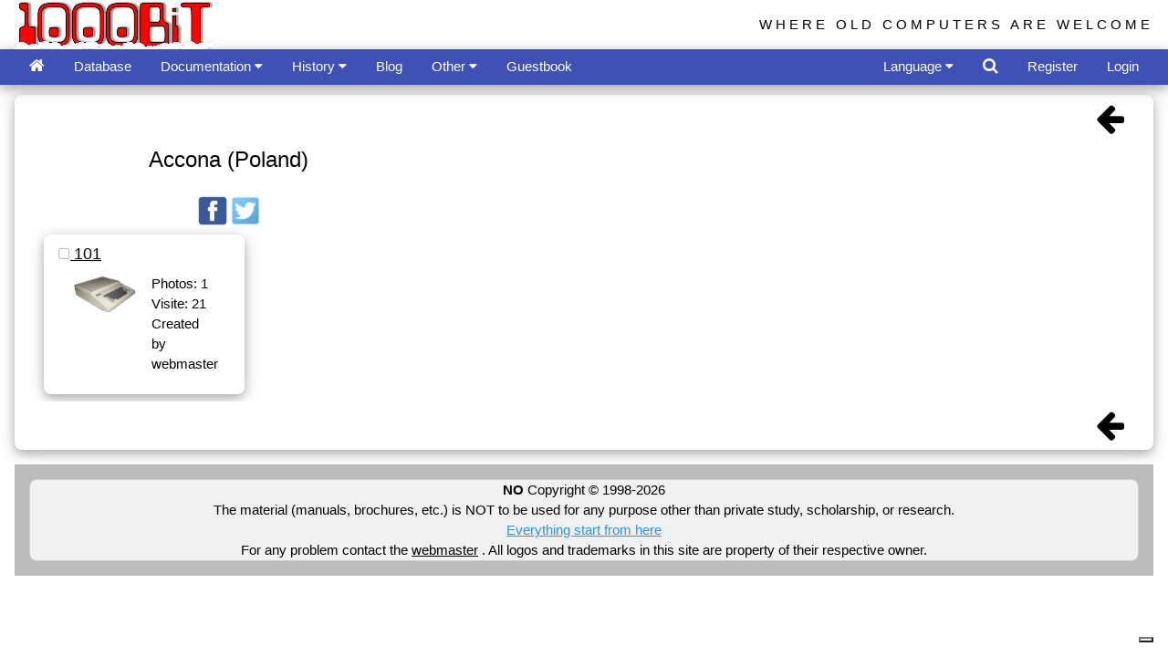

--- FILE ---
content_type: text/html
request_url: https://www.1000bit.it/database2.asp?id=475
body_size: 25282
content:
<!doctype html>
<HTML>
<HEAD>
  <TITLE>1000BiT - Computers list by manufacturer</TITLE>
<script data-ad-client="ca-pub-2907747882428441" async src="https://pagead2.googlesyndication.com/pagead/js/adsbygoogle.js"></script>
<script>
  (adsbygoogle = window.adsbygoogle || []).push({
    google_ad_client: "ca-pub-2907747882428441",
    enable_page_level_ads: true
  });
</script>

<meta name="viewport" content="width=device-width, initial-scale=1.0">
<meta charset="utf-8">
<meta name="author" content="Tiziano Garuti">
<meta http-equiv="Content-Type" content="text/html; charset=utf-8">

<meta name="description" content="The most extensive web archive of vintage computers, manuals, old ads, brochures, pictures. Manage your vintage computer collection online!">
<meta name="keywords" content="apple computer, commodore, atari, sinclair, acorn, intertec, zx80, zxspectrum, apple ii, zx spectrum service manual, trs 80 manual,
zx spectrum schematic, pet basic, applesoft, old computer manual,
pet, superbrain, newbrain, cbm, woz, jobs, vintage computers, retrocomputing, retro computer, collectable computer, collectible computer, old computers,
vintage ads, vintage brochure, vecchi computer, computer anni 80, vecchie pubblicita' computer, apple ][, vecchie riviste computer, 
retro computer, dati tecnici vecchi computer, 80s' computer,
technical data sheet, technical vintage computer info, technical old computers info, rare computer, classic computer, old computer ads, 
old computers brochures, ビンテージ・コンピュータ, ビンテージPC, 古いパソコン, 懐かしいコンピュータ, 中古品, 中古パソコン, あっぷる, 配線図, ビンテージ MAC, マック, コンピューティング, 
マニュアル, 古い広告, 専門雑誌, 技術雑誌, PC雑誌, ビンテージパンフレット, 古いパンフレット, 古いPC, アンティークパソコン, クラシックパソコン, クラシックPC, パソコンサークル, パソコンクラブ, レトロコンピューチング,
レトロPC, PCマニュアル, PCコレクション, ビンテージPCコレクション, ビンテージコンピュータマニュアル, パソコンパンフレット, パンフレットコレクション, PCパンフレット, 昔のパソコン, 昔のコンピュタ, コンピュータアーカイブ, 80年代のコンピュータ">

<link rel="stylesheet" href="/css/w3.css"> 
<link rel="stylesheet" href="/css/font-awesome.min.css">
<link rel="shortcut icon" href="/favicon.ico" type="image/x-icon" /> 
<link rel="icon" href="/favicon.ico" type="image/x-icon" /> 
<link rel="alternate" type="application/atom+xml" href="/1000bitrss.xml" />
<style>
html,body,h1,h2,h3,h4,h5,h6 {
    font-family: "Arial", cursive, sans-serif;
}
body {
	background-color: white;
	margin:0;
}
#TopBtn {
  display: none;
  position: fixed;
  bottom: 20px;
  right: 30px;
  z-index: 99;
  border: none;
  outline: none;
  background-color: red;
  color: white;
  cursor: pointer;
  padding: 10px;
  border-radius: 25px;
}

.topnav {
  overflow: hidden;
  background-color: #333;
}

.topnav a {
  float: left;
  display: block;
  color: #f2f2f2;
  text-align: center;
  padding: 14px 16px;
  text-decoration: none;
  font-size: 17px;
}

.topnav a:hover {
  background-color: #ddd;
  color: black;
}

.topnav .icon {
  display: none;
}

@media screen and (max-width: 600px) {
  .topnav a:not(:first-child) {display: none;}
  .topnav a.icon {
    float: right;
    display: block;
  }
}

@media screen and (max-width: 600px) {
  .topnav.responsive {position: relative;}
  .topnav.responsive .icon {
    position: absolute;
    right: 0;
    top: 0;
  }
  .topnav.responsive a {
    float: none;
    display: block;
    text-align: left;
  }

}

.jssora03l,.jssora03r{display:block;position:absolute;width:55px;height:55px;cursor:pointer;background:url('images/a03.png') no-repeat;overflow:hidden}.jssora03l{background-position:-3px -33px}.jssora03r{background-position:-63px -33px}.jssora03l:hover{background-position:-123px -33px}.jssora03r:hover{background-position:-183px -33px}.jssora03l.jssora03ldn{background-position:-243px -33px}.jssora03r.jssora03rdn{background-position:-303px -33px}.jssora03l.jssora03lds{background-position:-3px -33px;opacity:.3;pointer-events:none}.jssora03r.jssora03rds{background-position:-63px -33px;opacity:.3;pointer-events:none}
</style>
<!--
<link rel="stylesheet" type="text/css" href="/css/cookieconsent.min.css" />
<script async src="//cdnjs.cloudflare.com/ajax/libs/cookieconsent2/3.0.3/cookieconsent.min.js"></script>
<script>
window.addEventListener("load", function(){
window.cookieconsent.initialise({
  "palette": {
    "popup": {
      "background": "#edeff5",
      "text": "#838391"
    },
    "button": {
      "background": "#4b81e8",
      "text": "#ffffff"
    }
  },
  "theme": "classic",
  "position": "top",
  "content": {

	"message": "This site uses cookies to ensure you get the best experience on our website.",
    "dismiss": "Got it!",
    "link": "Learn more",

    "href": "/cookies.asp"
  }
})});
</script>
<script async custom-element="amp-auto-ads"
        src="https://cdn.ampproject.org/v0/amp-auto-ads-0.1.js">
</script>
-->
<script type="text/javascript">
var _iub = _iub || [];
_iub.csConfiguration = {"ccpaAcknowledgeOnDisplay":true,"ccpaApplies":true,"consentOnContinuedBrowsing":false,"enableCcpa":true,"enableTcf":true,"floatingPreferencesButtonDisplay":"bottom-right","invalidateConsentWithoutLog":true,"perPurposeConsent":true,"tcfPurposes":{"1":true,"2":"consent_only","3":"consent_only","4":"consent_only","5":"consent_only","6":"consent_only","7":"consent_only","8":"consent_only","9":"consent_only","10":"consent_only"},"whitelabel":false,"cookiePolicyId":89868084,"siteId":2713287,"lang":"it","cookiePolicyUrl":"https://www.1000bit.it/cookies.asp","privacyPolicyUrl":"https://www.1000bit.it/cookies.asp", "banner":{ "acceptButtonDisplay":true,"closeButtonDisplay":false,"customizeButtonDisplay":true,"explicitWithdrawal":true,"listPurposes":true,"position":"float-top-center","rejectButtonDisplay":true }};
</script>
<script type="text/javascript" src="//cdn.iubenda.com/cs/tcf/stub-v2.js"></script>
<script type="text/javascript" src="//cdn.iubenda.com/cs/tcf/safe-tcf-v2.js"></script>
<script type="text/javascript" src="//cdn.iubenda.com/cs/ccpa/stub.js"></script>
<script type="text/javascript" src="//cdn.iubenda.com/cs/iubenda_cs.js" charset="UTF-8" async></script>

</head>

<body>
<script>
// When the user scrolls down 20px from the top of the document, show the button
window.onscroll = function() {scrollFunction()};
  
function scrollFunction() {
	if (document.body.scrollTop > 20 || document.documentElement.scrollTop > 20) {
        document.getElementById("TopBtn").style.display = "block";
    } else {
        document.getElementById("TopBtn").style.display = "none";
    }
    if (document.body.scrollTop > 54 || document.documentElement.scrollTop > 54) {
        document.getElementById("Logo1000bit").style.display = "none";
    } else {
        document.getElementById("Logo1000bit").style.display = "block";
    }
}
// When the user clicks on the button, scroll to the top of the document
function topFunction() {
    document.body.scrollTop = 0;
    document.documentElement.scrollTop = 0;
}
function openRightMenu() {
    document.getElementById("rightMenu").style.display = "block";
}
function closeRightMenu() {
    document.getElementById("rightMenu").style.display = "none";
}
function myDropFunc(n) {
    var x = document.getElementById(n);
    if (x.className.indexOf("w3-show") == -1) {
        x.className += " w3-show";
        x.previousElementSibling.className += " w3-green";
    } else { 
        x.className = x.className.replace(" w3-show", "");
        x.previousElementSibling.className = 
        x.previousElementSibling.className.replace(" w3-green", "");
    }
}
</script>
<!--
<amp-auto-ads type="adsense"
              data-ad-client="ca-pub-2907747882428441">
</amp-auto-ads>
-->
<button onclick="topFunction()" id="TopBtn" title="Go to top" style="display:none;"><i class="fa fa-caret-up" style="font-size:32px;"></i></button>

<div class="w3-top">
	<div class="w3-container top" id="Logo1000bit" style="width:100%;overflow:hidden;height:54px">
		<div class="w3-cell-row">
			<div class="w3-cell w3-half w3-cell-top">
		
			<a href="/default.asp"><img alt="1000BiT Homepage" src="/images/1000bit_logo_neve.png" style="width:218px; height:54px;" ></a>
		
			</div>	
			<div class="w3-cell w3-half">
				<div class="w3-right w3-hide-small w3-wide w3-margin-top" style="font-size:100%;font-family:'Segoe UI',Arial,sans-serif;">WHERE OLD COMPUTERS ARE WELCOME</div>
			</div>
		</div>
	</div>
	<!-- top bar -->
	<div class="w3-bar w3-indigo w3-card-4" style="width:100%;overflow:hidden;height:39px">
		<div class="w3-container">
			<a href="/default.asp" class="w3-bar-item w3-button" title="Home"><i class="fa fa-home w3-large"></i></a>
			

				<a href="/database.asp?by=S_NOM" id="databaseMenu" class="w3-bar-item w3-button w3-hide-large w3-hide-medium" title="Database"><i class="fa fa-laptop"></i></a>
				<a href="/database.asp?by=S_NOM" id="databaseMenuVerbose" class="w3-bar-item w3-button w3-hide-small">Database</a>

				<div class="w3-dropdown-hover w3-hide-large w3-hide-medium">
					<button class="w3-button" id="documentazioneMenu" style="display:none;"><i class="fa fa-files-o"></i> <i class="fa fa-caret-down"></i></button>
					<div class="w3-dropdown-content w3-bar-block w3-card-4">
						<a href="/support/manuali/manuali.asp" class="w3-bar-item w3-button">Manuals and technical documents</a>
						<a href="/support/riviste/testate.asp" class="w3-bar-item w3-button">Technical magazines</a>
						<a href="/support/articoli/riviste.asp" class="w3-bar-item w3-button">Articles from old magazines</a>
						<a href="/ad/bro/brochures.asp" 	class="w3-bar-item w3-button">Brochures collection</a>
						<a href="/adverts.asp" 		class="w3-bar-item w3-button">Adverts from old magazines</a>
						<a href="/ad/fam/ad.asp" 		class="w3-bar-item w3-button">Adverts with famous people</a>
						<a href="/support/schema/schema.asp" class="w3-bar-item w3-button">Wiring diagrams</a>
						<a href="/support/binary/binfile.asp" class="w3-bar-item w3-button">Binary files （EPROM）</a>
						<a href="/books/books.asp" class="w3-bar-item w3-button">Library</a>
					</div>
				</div>
				<div class="w3-dropdown-hover w3-hide-small">
					<button class="w3-button" id="documentazioneMenuVerbose">Documentation <i class="fa fa-caret-down"></i></button>
					<div class="w3-dropdown-content w3-bar-block w3-card-4">
						<a href="/support/manuali/manuali.asp" class="w3-bar-item w3-button">Manuals and technical documents</a>
						<a href="/support/riviste/testate.asp" class="w3-bar-item w3-button">Technical magazines</a>
						<a href="/support/articoli/riviste.asp" class="w3-bar-item w3-button">Articles from old magazines</a>
						<a href="/ad/bro/brochures.asp" 	class="w3-bar-item w3-button">Brochures collection</a>
						<a href="/adverts.asp" 		class="w3-bar-item w3-button">Adverts from old magazines</a>
						<a href="/ad/fam/ad.asp" 		class="w3-bar-item w3-button">Adverts with famous people</a>
						<a href="/support/schema/schema.asp" class="w3-bar-item w3-button">Wiring diagrams</a>
						<a href="/support/binary/binfile.asp" class="w3-bar-item w3-button">Binary files （EPROM）</a>
						<a href="/books/books.asp" class="w3-bar-item w3-button">Library</a>
					</div>
				</div>
								
				<div class="w3-dropdown-hover w3-hide-large w3-hide-medium">
					<button class="w3-button" id="storiaMenu"><i class="fa fa-archive"></i> <i class="fa fa-caret-down"></i></button>
					<div class="w3-dropdown-content w3-bar-block w3-card-4">
						<a href="/storia/perso/personaggi.asp" class="w3-bar-item w3-button">The people</a>
						<a href="/storia/apple/ap.asp" class="w3-bar-item w3-button">Apple</a>
						<a href="/storia/commod/com.asp" class="w3-bar-item w3-button">Commodore</a>
						<a href="/storia/sinclair/sinc.asp" class="w3-bar-item w3-button">Sinclair</a>
					</div>
				</div>
				<div class="w3-dropdown-hover">
					<button class="w3-button" id="storiaMenuVerbose">History <i class="fa fa-caret-down"></i></button>
					<div class="w3-dropdown-content w3-bar-block w3-card-4">
						<a href="/storia/perso/personaggi.asp" class="w3-bar-item w3-button">The people</a>
						<a href="/storia/apple/ap.asp" class="w3-bar-item w3-button">Apple</a>
						<a href="/storia/commod/com.asp" class="w3-bar-item w3-button">Commodore</a>
						<a href="/storia/sinclair/sinc.asp" class="w3-bar-item w3-button">Sinclair</a>
					</div>
				</div>

				<a href="/blog.asp" 	class="w3-bar-item w3-button">Blog</a>
				<!--
				<div class="w3-dropdown-hover">
					<button class="w3-button" id="blogForumMenu"><i class="fa fa-users"></i> <i class="fa fa-caret-down"></i></button>
					<div class="w3-dropdown-content w3-bar-block w3-card-4">
						<a href="/blog.asp" 	class="w3-bar-item w3-button">Blog</a>
						<a href="/forum/default.asp" 	class="w3-bar-item w3-button">Forum</a>
					</div>
				</div>
				-->
				<!--
				<a href="/blog.asp" class="w3-bar-item w3-button">Blog</a>
				<a href="/forum/default.asp" 	class="w3-bar-item w3-button">Forum</a>
				-->
								
				<div class="w3-dropdown-hover">
					<button class="w3-button" id="altreMenu">Other </i> <i class="fa fa-caret-down"></i></button>
					<div class="w3-dropdown-content w3-bar-block w3-card-4">
						<a href="/collezioni.asp" class="w3-bar-item w3-button">Collections</a>
						<a href="/links.asp" class="w3-bar-item w3-button">Links</a>
						<a href="/retro1000.asp" class="w3-bar-item w3-button">Retro1000.BiT</a>
						<a href="/database4.asp" class="w3-bar-item w3-button">Most visited computers and most wanted computers</a>
						<a href="/diffusion.asp" class="w3-bar-item w3-button">Computers distribution among collectors</a>

						<a href="/videolist.asp" class="w3-bar-item w3-button">Videos from Youtube</a>

						<a href="/events/Eventi.asp" class="w3-bar-item w3-button">Events</a>
						<a href="/support/libri/libri.asp" class="w3-bar-item w3-button">Suggested books by the webmaster</a>
						<a href="/statistiche.asp" class="w3-bar-item w3-button">Statistics</a>
					</div>
				</div>

				<!--
				<div class="w3-dropdown-hover">
					<button class="w3-button" id="altreMenuVerbose">Other pages <i class="fa fa-caret-down"></i></button>
					<div class="w3-dropdown-content w3-bar-block w3-card-4">
						<a href="/collezioni.asp" class="w3-bar-item w3-button">Collections</a>
						<a href="/links.asp" class="w3-bar-item w3-button">Links</a>
						<a href="/retro1000.asp" class="w3-bar-item w3-button">Retro1000.BiT</a>
						<a href="/database4.asp" class="w3-bar-item w3-button">Most visited computers and most wanted computers</a>
						<a href="/diffusion.asp" class="w3-bar-item w3-button">Computers distribution among collectors</a>

						<a href="/videolist.asp" class="w3-bar-item w3-button">Videos from Youtube</a>

						<a href="/events/Eventi.asp" class="w3-bar-item w3-button">Events</a>
						<a href="/support/libri/libri.asp" class="w3-bar-item w3-button">Suggested books by the webmaster</a>
						<a href="/statistiche.asp" class="w3-bar-item w3-button">Statistics</a>
					</div>
				</div>
				-->
				<a href="/guest.asp" class="w3-bar-item w3-button" title="Guestbook">Guestbook</a>
				<!--
				<a href="/guest.asp" class="w3-bar-item w3-button">Guestbook</a>
				-->
				
				<!-- right elements -->
				
				<div class="w3-dropdown-hover w3-right w3-hide-large w3-hide-medium">
					<button class="w3-button" id="moreMenu"><i class="fa fa-user-circle-o"></i> <i class="fa fa-caret-down"></i></button>
					<div class="w3-dropdown-content w3-bar-block w3-card-4">
						
							<a href="#" class="w3-bar-item w3-button" onclick="document.getElementById('frmLogin').style.display='block';">Login</a>
							<a href="/register.asp" class="w3-bar-item w3-button">Register</a>
						
					</div>
				</div>
				<a href="#" class="w3-bar-item w3-button w3-right w3-hide-small" onclick="document.getElementById('frmLogin').style.display='block';">Login</a>
				<a href="/register.asp" class="w3-bar-item w3-button w3-right w3-hide-small">Register</a>
				
				<a class="w3-bar-item w3-button w3-hover-white w3-right" href="javascript:void(0)" onclick="document.getElementById('frmSearch').style.display='block';document.getElementById('txtSearch').focus();" title='Search in 1000bit'><i class="fa fa-search w3-large"></i></a>

				<div class="w3-dropdown-hover w3-right">
					<button class="w3-button" id="linguaMenu">Language <i class="fa fa-caret-down"></i></button>
					<div class="w3-dropdown-content w3-bar-block w3-card-4 w3-center">
						<a href="/wrapper.asp?l=ita" class="w3-bar-item w3-button" title="Visita il sito in italiano"><img class="w3-image" src="/images/it.png" style="height:24px" alt="Visita il sito in italiano"></a>
						<a href="/wrapper.asp?l=eng" class="w3-bar-item w3-button" title="Visit the site in English"><img class="w3-image" src="/images/us.png" style="height:24px;" alt="Visit the site in English"></a>
						<a href="/wrapper.asp?l=jap" class="w3-bar-item w3-button" title="日本語で読む"><img src="/images/jp.png" class="w3-image" style="height:24px;" alt="日本語で読む"></a>
					</div>
				</div>
				<!--
				<a href="/wrapper.asp?l=ita" class="w3-bar-item w3-button w3-hover-white w3-right" title="Visita il sito in italiano"><img class="w3-image" src="/images/it.png" style="height:24px" alt="Visita il sito in italiano"></a>
				<a href="/wrapper.asp?l=eng" class="w3-bar-item w3-button w3-hover-white w3-right" title="Visit the site in English"><img class="w3-image" src="/images/us.png" style="height:24px;" alt="Visit the site in English"></a>
				<a href="/wrapper.asp?l=jap" class="w3-bar-item w3-button w3-hover-white w3-right" title="日本語で読む"><img class="w3-image" src="/images/jp.png" style="height:24px;" alt="日本語で読む"></a>
				-->
				
		</div>
	</div> 
</div>
<br />
<br />
<br />
<br />

<!-- burgermenu -->
<div class="w3-sidebar w3-bar-block w3-card-2 w3-animate-right" style="display:none;right:0;" id="rightMenu">
	
		<button onclick="closeRightMenu()" class="w3-bar-item w3-button w3-large w3-red">Close &times;</button>
		<a href="/database.asp?coll=-1" class="w3-bar-item w3-button">My collection</a>
		<a href="/register.asp?id=M" class="w3-bar-item w3-button">My account</a>
	
</div>

<!-- login form -->
<div id="frmLogin" class="w3-modal">
	<div class="w3-modal-content w3-card-4 w3-animate-zoom" style="max-width:600px">

		<div class="w3-center"><br>
			<span onclick="document.getElementById('frmLogin').style.display='none'" class="w3-button w3-xlarge w3-hover-red w3-display-topright" title="Close Modal">&times;</span>
			<img src="/images/1000bit_logo.png" alt="1000BiT Logo" style="width:30%" class="w3-margin-top">
		</div>

		<form class="w3-container" method="post" action="/wrapper.asp">
		<div class="w3-section">
		  <label><strong>Username</strong></label>
		  <input class="w3-input w3-border w3-margin-bottom" type="text" placeholder="Enter Username" name="txtUserName" required>
		  <label><strong>Password</strong></label>
		  <input class="w3-input w3-border" type="password" placeholder="Enter Password" name="txtUserPassword" required>
		  <button class="w3-button w3-block w3-blue w3-section w3-padding w3-round-large" value="Ok" name="Ok" id="Ok" type="submit">Login</button>
		  <!--<input class="w3-check w3-margin-top" type="checkbox" checked="checked"> Remember me -->
		</div>
		</form>

		<div class="w3-container w3-border-top w3-padding-16 w3-light-grey">
			<button onclick="document.getElementById('frmLogin').style.display='none'" type="button" class="w3-button w3-red w3-round-large">Cancel</button>
			<span class="w3-right w3-padding">
				
					<a href="/mailpsw.asp">Have you forgot your password?</a>
				
			</span>
		</div>

	</div>
</div>


<!-- search form -->
<div id="frmSearch" class="w3-modal">
	<div class="w3-modal-content w3-card-4 w3-animate-zoom" style="max-width:400px">

		<div class="w3-center"><br>
			<span onclick="document.getElementById('frmSearch').style.display='none'" class="w3-button w3-xlarge w3-hover-red w3-display-topright" title="Close Modal">&times;</span>
			<img src="/images/1000bit_logo.png" alt="Logo" style="width:50%" class="w3-margin-top">
		</div>

		<form class="w3-container" method="post" action="/search.asp">
		<div class="w3-section">
			<input type="text" id="txtSearch" name="txtSearch" class="w3-input w3-white w3-border" placeholder="Search ...">
			<button name="Search" class="w3-button w3-block w3-section w3-padding w3-blue w3-round-large" style="display:inline-block;"><i class="fa fa-search w3-large"></i></button>
		</div>
		</form>

		<div class="w3-container w3-border-top w3-padding-16 w3-light-grey">
			<button onclick="document.getElementById('frmSearch').style.display='none'" type="button" class="w3-button w3-red w3-round-large">Cancel</button>
		</div>


		<div>
			<script>
			  (function() {
				var cx = '016164572595440589381:aesmdx6asii';
				var gcse = document.createElement('script');
				gcse.type = 'text/javascript';
				gcse.async = true;
				gcse.src = 'https://cse.google.com/cse.js?cx=' + cx;
				var s = document.getElementsByTagName('script')[0];
				s.parentNode.insertBefore(gcse, s);
			  })();
			</script>
			<gcse:search></gcse:search>		
		</div>

	</div>
</div>



							
<div class="w3-container">
	<div class="w3-panel w3-card-4 w3-round-large">					

	<div class="w3-bar">
		<A class="w3-bar-item w3-button w3-right w3-hover-purple" href="database.asp"><i class="w3-xxlarge fa fa-arrow-left"></i></a>
	</div>

	<div class="w3-center">
<div class="w3-container"><div class="w3-row-padding">
<div class="w3-third">
<span class="w3-xlarge">Accona (Poland)</span>
<br />&nbsp;&nbsp;
	<br />
	<a href="https://www.facebook.com/sharer/sharer.php?u=https://www.1000bit.it/database2.asp?id=475" target="_blank">
	<img src="images/fb.png" class="w3-image" style="width:32px;display:inline;"></a>
	<a href="https://twitter.com/home?status=https://www.1000bit.it/database2.asp?id=475" target="_blank">
		<img src="images/twitter.png" class="w3-image" style="width:32px;display:inline;"></a>

	</div></div>
</div>
</div>
<div class="w3-responsive">
<table class="w3-table w3-padding">
<tr>
<td style="width:20%;"><!-- inizio scheda -->
<div class="w3-card-4 w3-round-large">
<div class="w3-bar w3-indigo w3-round-large">
</div><!-- chiudo container pulsanti esterno -->
<div class="w3-container w3-padding">
<i class="fa fa-square-o" style="font-size:16px;color:silver"></i><A href="scheda.asp?id=2042">
<span class="w3-large">101</span>
</A>
</div>
<div class="w3-container">
<div class="w3-row-padding">
<div class="w3-half w3-center">

				<A href="scheda.asp?id=2042">
				<IMG class="w3-image" src="/lista/a/accona/101_m.png" 
				
					width="200px"
				
				    ALT="101">
				</A>
			</div><!-- chiudo w3-half --><div class="w3-half">
Photos: 1<br />
Visite: 21<br />
Created by webmaster
</div><!-- chiudo w3-half --></div><!-- chiudo w3-row --><div class="w3-row"><br/></div></div><!-- chiudo scheda modello -->
</div><!-- chiudo scheda modello -->
</td><!-- chiudo scheda modello -->
<td style="width:20%;"><!-- inizio scheda -->
&nbsp;</td>
<td style="width:20%;"><!-- inizio scheda -->
&nbsp;</td>
<td style="width:20%;"><!-- inizio scheda -->
&nbsp;</td>
<td style="width:20%;"><!-- inizio scheda -->
&nbsp;</td>
</tr></table></div>

	<div class="w3-bar">
		<A class="w3-bar-item w3-button w3-right w3-hover-purple" href="database.asp"><i class="w3-xxlarge fa fa-arrow-left"></i></a>
	</div>
</div>
<footer class="w3-container w3-grey">
	<!-- Piede -->
	<div class="w3-panel w3-border w3-light-grey w3-round-large w3-center">
		<b>NO</b> Copyright &copy; 1998-2026<BR>
	The material (manuals, brochures, etc.) is NOT to be used for any purpose other than private study, scholarship, or research.
		<br>
	<a href="/default.asp" target="_top" class="w3-hover-none w3-text-blue w3-hover-text-red">Everything start from here</a><br>
	For any	problem contact the
	<script type="text/javascript">
	<!--
	// eMail Obfuscator Script 1.31 by Tim Williams - freeware
		{     document.write(String.fromCharCode(60,97,32,104,114,101,102,61,34,109,97,105,108,116,111,58,119,101,98,109,97,115,116,101,114,64,49,48,48,48,98,105,116,46,105,116,34,62,119,101,98,109,97,115,116,101,114,60,47,97,62))
		 }
	//-->
	</script>
	<noscript>
	</noscript>
	. All logos and trademarks in this site are property of their respective owner.
	</div> 
</footer>

</body>
</html>
























